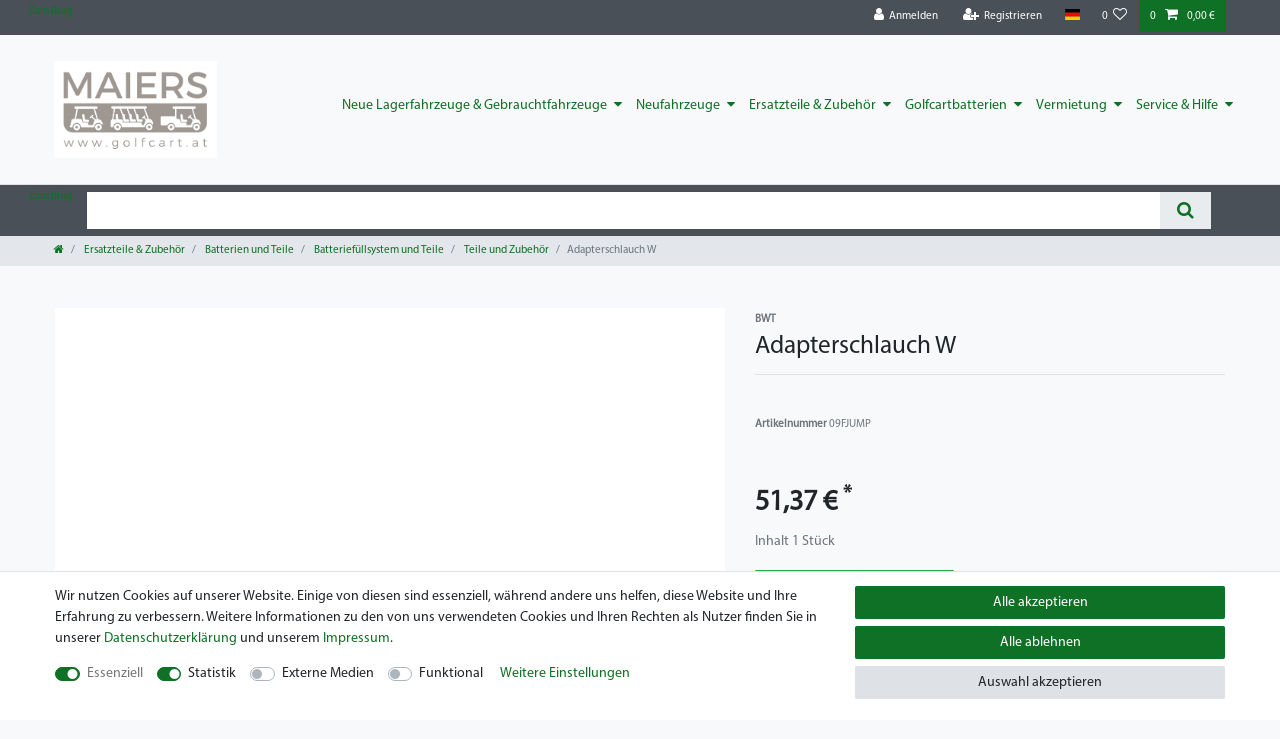

--- FILE ---
content_type: text/html; charset=UTF-8
request_url: https://www.golfcart.at/rest/io/session/?lastSeenVariationId=1256&templateType=item&_=1768988045236
body_size: 486
content:
{"events":[],"data":{"basket":{"sessionId":"zZEem1odRhY7beWqRJx5ZYSW2OLdsl0ccuSMT4Wa","customerId":null,"customerShippingAddressId":null,"customerInvoiceAddressId":null,"currency":"EUR","referrerId":1,"shippingCountryId":2,"methodOfPaymentId":6000,"shippingProfileId":6,"shippingProviderId":101,"orderId":null,"itemSum":0,"itemSumNet":0,"basketAmount":0,"basketAmountNet":0,"shippingAmount":0,"shippingAmountNet":0,"paymentAmount":0,"couponCode":"","couponDiscount":0,"shippingDeleteByCoupon":false,"basketRebate":0,"basketRebateType":0,"itemQuantity":0,"totalVats":[],"subAmount":0,"isExportDelivery":false,"shopCountryId":2,"itemWishListIds":[]},"basketItems":[],"customer":null}}

--- FILE ---
content_type: text/javascript; charset=utf-8
request_url: https://cdn02.plentymarkets.com/orvp45ucbg2g/plugin/7/ceres/js/dist/chunks/ceres-7.min.js?v=2df52a9c272e07a315fad0390165178d6256e91e
body_size: 5109
content:
(window.webpackJsonp=window.webpackJsonp||[]).push([[7],{343:function(t,e,r){var i=r(27),n=r(93),o=r(40),s=r(117).f,a=function(t){return function(e){for(var r,a=o(e),p=n(a),l=p.length,u=0,c=[];l>u;)r=p[u++],i&&!s.call(a,r)||c.push(t?[r,a[r]]:a[r]);return c}};t.exports={entries:a(!0),values:a(!1)}},344:function(t,e,r){var i=r(9),n=r(343).values;i({target:"Object",stat:!0},{values:function(t){return n(t)}})},376:function(t,e,r){"use strict";r.r(e);var i=function(){var t=this,e=t.$createElement,r=t._self._c||e;return t.renderOrderPropertyList?r("div",{staticClass:"order-property-slider mb-3"},[r("div",{staticClass:"order-property-slider-inner",style:{transform:"translateX(-"+100*t.activeSlide+"%)"}},t._l(t.sortedGroupedProperties,(function(e,i){return r("div",{key:i,class:{active:i===t.activeSlide}},[r("order-property-list-group",{key:e.id,attrs:{"padding-classes":t.paddingClasses,"padding-inline-styles":t.paddingInlineStyles,"property-group":e}})],1)})),0),t._v(" "),t.sortedGroupedProperties.length>1?r("div",{staticClass:"order-property-slider-controls",class:t.paddingClasses,style:t.paddingInlineStyles},[r("div",{staticClass:"btn shadow-none",class:{"btn-primary":t.activeSlide>0,"btn-secondary disabled":0===t.activeSlide},attrs:{tabindex:"0","data-testing":"order-property-previous-slide"},on:{click:function(e){return t.slideTo(t.activeSlide-1)}}},[r("span",{staticClass:"fa fa-chevron-left"})]),t._v(" "),r("div",{staticClass:"slider-nav"},t._l(t.sortedGroupedProperties,(function(e,i){return r("span",{directives:[{name:"tooltip",rawName:"v-tooltip"}],key:i,class:{active:i===t.activeSlide,highlight:!t.touchedSlides[i],error:e.hasError},attrs:{"data-toggle":"tooltip","data-placement":"top",title:e.group?e.group.names.name:t.$translate("Ceres::Template.singleItemPropertiesWithoutGroup")},on:{click:function(e){return t.slideTo(i)}}})})),0),t._v(" "),r("div",{staticClass:"btn float-right shadow-none",class:{"btn-primary":t.activeSlide<t.sortedGroupedProperties.length-1,"btn-secondary disabled":t.activeSlide>=t.sortedGroupedProperties.length-1},attrs:{tabindex:"0","data-testing":"order-property-next-slide"},on:{click:function(e){return t.slideTo(t.activeSlide+1)}}},[r("span",{staticClass:"fa fa-chevron-right"})])]):t._e()]):t._e()};i._withStripped=!0;r(121),r(4),r(10),r(8),r(11),r(46),r(155),r(75),r(39),r(45),r(16),r(13),r(22),r(7),r(14),r(15);var n=function(){var t=this,e=t.$createElement,r=t._self._c||e;return r("div",[t.isShownOnItemPageCount?r("div",{staticClass:"pt-2"},[t.propertyGroup.group?r("div",{class:t.paddingClasses,style:t.paddingInlineStyles},[r("div",{staticClass:"h4"},[t._v("\n                "+t._s(t.propertyGroup.group.names.name)+":\n            ")]),t._v(" "),r("p",{staticClass:"text-muted text-wrap"},[t._v("\n                "+t._s(t.propertyGroup.group.names.description)+"\n            ")])]):t._e(),t._v(" "),t._l(t.propertyGroup.properties,(function(e){return r("div",{key:e.id,class:t.paddingClasses,style:t.paddingInlineStyles},[e.isShownOnItemPage?r("order-property-list-item",{attrs:{group:t.propertyGroup.group,property:e}}):t._e()],1)}))],2):t._e()])};n._withStripped=!0;r(5);var o=function(){var t=this,e=t.$createElement,r=t._self._c||e;return r("div",{staticClass:"position-relative"},["text"===t.inputType||"float"===t.inputType||"int"===t.inputType?r("div",{staticClass:"input-unit order-property-input",class:{active:t.property.value,error:t.hasError},attrs:{"data-validate":"text"}},[r("input",{directives:[{name:"model",rawName:"v-model",value:t.inputValue,expression:"inputValue"},{name:"tooltip",rawName:"v-tooltip"}],attrs:{type:"text","data-toggle":"tooltip",title:t.property.names.description,"data-testing":"order-property-input-"+t.inputType},domProps:{value:t.inputValue},on:{input:[function(e){e.target.composing||(t.inputValue=e.target.value)},function(e){return t.onInputValueChanged(e.target.value)}]}}),t._v(" "),r("label",{staticClass:"d-flex"},[r("span",{staticClass:"text-truncate"},[t._v(t._s(t.property.names.name))]),t._v(" "),r("strong",{staticClass:"ml-1"},[t.surcharge>0?[t._v("( "+t._s(t.inclOrPlus)+" "+t._s(t._f("currency")(t.surcharge))+")")]:t._e(),t._v(" "),r("span",[t._v(t._s(t.footnotes)+" "+t._s(t.requiredFootnotes))])],2)])]):"checkbox"===t.inputType||"radio"===t.inputType?r("div",{staticClass:"form-check",class:{error:t.hasError}},["checkbox"!==t.inputType||t.property.isRequired&&t.property.isPreSelected?"radio"===t.inputType?r("input",{staticClass:"form-check-input",attrs:{type:"radio",name:t.group?t.group.id:"check"+t._uid,id:"check"+t._uid,"data-testing":"order-property-input-radio"},domProps:{value:t.property.id,checked:t.property.value},on:{change:function(e){return t.onInputValueChanged(e.target.value)}}}):t._e():r("input",{staticClass:"form-check-input",attrs:{type:"checkbox",name:t.group?t.group.id:"check"+t._uid,id:"check"+t._uid,"data-testing":"order-property-input-checkbox"},domProps:{value:t.property.id,checked:t.property.value},on:{change:function(e){return t.onInputValueChanged(e.target.checked)}}}),t._v(" "),r("label",{directives:[{name:"tooltip",rawName:"v-tooltip"}],staticClass:"form-check-label text-appearance d-flex",attrs:{for:"check"+t._uid,"data-toggle":"tooltip",title:t.property.names.description,"data-testing":"order-property-label-"+t.inputType}},[r("span",{staticClass:"text-wrap"},[t._v(t._s(t.property.names.name))]),t._v(" "),r("strong",{staticClass:"ml-1"},[t.surcharge>0?[t._v("( "+t._s(t.inclOrPlus)+" "+t._s(t._f("currency")(t.surcharge))+")")]:t._e(),t._v(" "),r("span",[t._v(t._s(t.footnotes)+" "+t._s(t.requiredFootnotes))])],2)])]):"selection"===t.inputType?r("div",{class:{"d-flex":t.selectedDescription}},[r("div",{directives:[{name:"tooltip",rawName:"v-tooltip"}],staticClass:"input-unit order-property-input",class:{active:t.property.value,error:t.hasError},attrs:{"data-toggle":"tooltip",title:t.property.names.description}},[r("select",{directives:[{name:"model",rawName:"v-model",value:t.selectionValue,expression:"selectionValue"}],staticClass:"custom-select",attrs:{id:"order-property-input-select","data-testing":"order-property-selection"},on:{change:[function(e){var r=Array.prototype.filter.call(e.target.options,(function(t){return t.selected})).map((function(t){return"_value"in t?t._value:t.value}));t.selectionValue=e.target.multiple?r:r[0]},function(e){return t.onInputValueChanged(e.target.value)}]}},[r("option",{domProps:{selected:!0,value:null}},[t._v(t._s(t.$translate("Ceres::Template.singleItemPleaseSelect")))]),t._v(" "),t._l(t.property.selectionValues,(function(e,i){return r("option",{key:i,attrs:{"data-testing":"order-property-selection-option"},domProps:{selected:t.property.id===i,value:i}},[t._v(t._s(e.name))])}))],2),t._v(" "),r("label",{staticClass:"d-flex w-100",attrs:{for:"order-property-input-select"}},[r("span",{staticClass:"text-truncate"},[t._v(t._s(t.property.names.name))]),t._v(" "),r("strong",{staticClass:"ml-1"},[t.surcharge>0?[t._v("( "+t._s(t.inclOrPlus)+" "+t._s(t._f("currency")(t.surcharge))+")")]:t._e(),t._v(" "),r("span",[t._v(t._s(t.footnotes)+" "+t._s(t.requiredFootnotes))])],2)])]),t._v(" "),t.selectedDescription?r("popper",{staticClass:"order-property-selection-info-popper",attrs:{placement:"bottom"},scopedSlots:t._u([{key:"handle",fn:function(){return[r("button",{staticClass:"btn btn-icon btn-circle btn-default btn-appearance font-weight-bold"},[t._v("?")])]},proxy:!0},{key:"content",fn:function(){return[t._v("\n                "+t._s(t.selectedDescription)+"\n            ")]},proxy:!0}],null,!1,2730731730)}):t._e()],1):"file"===t.inputType?r("div",{staticClass:"d-flex"},[r("label",{directives:[{name:"tooltip",rawName:"v-tooltip"}],staticClass:"input-unit file-input order-property-input component-loading with-icon sending",class:{active:t.property.value,"is-loading":t.waiting,error:t.hasError},attrs:{"data-toggle":"tooltip",title:t.property.names.description}},[r("span",{staticClass:"input-unit-preview",class:{disabled:t.waiting}},[t._v(t._s(t.selectedFileName))]),t._v(" "),r("span",{staticClass:"input-unit-label d-flex"},[r("span",{staticClass:"text-truncate"},[t._v(t._s(t.property.names.name))]),t._v(" "),r("strong",{staticClass:"ml-1"},[t.surcharge>0?[t._v("( "+t._s(t.inclOrPlus)+" "+t._s(t._f("currency")(t.surcharge))+")")]:t._e(),t._v(" "),r("span",[t._v(t._s(t.footnotes)+" "+t._s(t.requiredFootnotes))])],2)]),t._v(" "),t.selectedFile?r("span",{staticClass:"input-unit-btn",attrs:{disabled:t.waiting},on:{click:function(e){return e.preventDefault(),t.clearSelectedFile()}}},[r("i",{staticClass:"fa fa-times"})]):r("span",{staticClass:"input-unit-btn"},[r("i",{staticClass:"fa fa-ellipsis-h"})]),t._v(" "),r("input",{ref:"fileInput",attrs:{disabled:t.waiting,type:"file",size:"50","data-testing":"order-property-input-file"},on:{change:function(e){return t.setPropertyFile(e)}}})]),t._v(" "),r("client-only",[t.isTouchDevice&&t.property.names.description?r("popper",{staticClass:"order-property-selection-info-popper",attrs:{placement:"bottom"},scopedSlots:t._u([{key:"handle",fn:function(){return[r("button",{staticClass:"btn btn-icon btn-circle btn-default btn-appearance font-weight-bold"},[t._v("?")])]},proxy:!0},{key:"content",fn:function(){return[t._v("\n                    "+t._s(t.property.names.description)+"\n                ")]},proxy:!0}],null,!1,1618376136)}):t._e()],1)],1):t._e(),t._v(" "),r("client-only",[t.isTouchDevice&&"selection"!==t.inputType&&"file"!==t.inputType&&t.property.names.description?r("popper",{staticClass:"order-property-selection-info-popper position-absolute",class:{"checkbox-or-radio":"checkbox"===t.inputType||"radio"===t.inputType},attrs:{placement:"bottom"},scopedSlots:t._u([{key:"handle",fn:function(){return[r("button",{staticClass:"btn btn-icon btn-circle btn-default btn-appearance font-weight-bold"},[t._v("?")])]},proxy:!0},{key:"content",fn:function(){return[t._v("\n                "+t._s(t.property.names.description)+"\n            ")]},proxy:!0}],null,!1,1214237640)}):t._e()],1)],1)};o._withStripped=!0;r(26),r(49),r(50),r(20),r(44),r(97),r(65),r(74),r(344),r(28),r(52),r(17),r(53);var s=r(1),a=r(21),p=r(2);function l(t,e){var r=Object.keys(t);if(Object.getOwnPropertySymbols){var i=Object.getOwnPropertySymbols(t);e&&(i=i.filter((function(e){return Object.getOwnPropertyDescriptor(t,e).enumerable}))),r.push.apply(r,i)}return r}function u(t){for(var e=1;e<arguments.length;e++){var r=null!=arguments[e]?arguments[e]:{};e%2?l(Object(r),!0).forEach((function(e){c(t,e,r[e])})):Object.getOwnPropertyDescriptors?Object.defineProperties(t,Object.getOwnPropertyDescriptors(r)):l(Object(r)).forEach((function(e){Object.defineProperty(t,e,Object.getOwnPropertyDescriptor(r,e))}))}return t}function c(t,e,r){return e in t?Object.defineProperty(t,e,{value:r,enumerable:!0,configurable:!0,writable:!0}):t[e]=r,t}var d=r(6),y=r(12),v={name:"order-property-list-item",props:{group:Object,property:Object},inject:{itemId:{default:null}},data:function(){return{inputValue:"",selectedFile:null,waiting:!1,selectionValue:null}},mounted:function(){var t=this;document.addEventListener("onVariationChanged",(function(e){e.detail.itemId===t.itemId&&("selection"===t.property.valueType?t.selectionValue=t.property.value||null:"file"===t.property.valueType?(t.property.value&&t.property.value.length&&y.warn(p.a.translate("Ceres::Template.singleItemOrderPropertyFileHasReset",{propertyName:t.property.names.name})).closeAfter(5e3),t.clearSelectedFile()):t.inputValue=t.property.value||"")}))},computed:u({inputType:function(){var t=this.group?this.group.orderPropertyGroupingType:null,e=this.property.valueType;return"empty"===e?t&&"none"!==t&&"multi"!==t?"radio":"checkbox":e},selectedFileName:function(){return this.selectedFile?this.selectedFile.name:""},hasError:function(){var t=this,e=this.property.isRequired||App.config.item.requireOrderProperties;return e&&this.variationMarkInvalidProperties&&"radio"===this.inputType?this.variationMissingProperties.find((function(e){return e.property.id===t.property.id})):e&&this.variationMarkInvalidProperties&&!this.property.value},surcharge:function(){return this.property.itemSurcharge||this.property.surcharge},hasTax:function(){return"none"!==this.property.vatId&&null!==this.property.vatId},inclOrPlus:function(){return this.property.isShownAsAdditionalCosts||!this.hasTax?this.$translate("Ceres::Template.basketPlusAbbr"):this.$translate("Ceres::Template.basketIncludeAbbr")},footnotes:function(){if(this.surcharge>0){if(this.property.isRequired&&!this.property.isPreSelected&&this.hasTax)return this.$translate("Ceres::Template.singleItemFootnote12");if(this.hasTax)return this.$translate("Ceres::Template.singleItemFootnote1")}},requiredFootnotes:function(){if(this.property.isRequired&&!this.property.isPreSelected&&!this.footnotes)return this.$translate("Ceres::Template.singleItemFootnote2")},selectedDescription:function(){return"selection"!==this.inputType||Object(s.e)(this.selectionValue)?null:this.property.selectionValues[this.selectionValue].description},variationMissingProperties:function(){return this.$store.getters["".concat(this.itemId,"/variationMissingProperties")]},variationMarkInvalidProperties:function(){return this.$store.state.items[this.itemId]&&this.$store.state.items[this.itemId].variationMarkInvalidProperties},isTouchDevice:function(){return!App.isSSR&&document.body.classList.contains("touch")}},Object(a.e)({isBasketLoading:function(t){return t.basket.isBasketLoading}})),methods:u({onInputValueChanged:function(t){"int"===this.inputType?t=this.validateInt(t):"float"===this.inputType?t=this.validateFloat(t):"checkbox"===this.inputType?t||(t=null):"selection"===this.inputType?(Object(s.e)(t)||t.length<=0)&&(t=null):"text"===this.inputType&&""===t&&(t=null),this.$store.commit("".concat(this.itemId,"/setVariationPropertySurcharges"),this.$store.getters["".concat(this.itemId,"/variationBasePrice")]),this.setVariationOrderProperty({propertyId:this.property.id,value:t})},validateInt:function(t){return t=parseInt(t),isNaN(t)&&(t=null),this.inputValue=t,t},validateFloat:function(t){var e=t.slice(-1),r=t.replace(App.decimalSeparator,"."),i=r.split("."),n=0;return 2===i.length&&(n=i[1].length),t=parseFloat(r).toFixed(n),isNaN(t)?t=null:("."!==e&&e!==App.decimalSeparator||(t+=e),t=t.toString().replace(".",App.decimalSeparator)),this.inputValue=t,t},setVariationOrderProperty:function(t){return this.$store.commit("".concat(this.itemId,"/setVariationOrderProperty"),t)},setPropertyFile:function(t){t.target&&t.target.files&&t.target.files.length>0&&(this.selectedFile=t.target.files[0],this.uploadPropertyFile(this.selectedFile))},uploadPropertyFile:function(t){var e=this;this.setIsBasketLoading(!0),this.waiting=!0;var r=new FormData;r.append("fileData",t),d.post("/rest/io/order/property/file",r,{processData:!1,contentType:!1,cache:!1,async:!0,timeout:6e4,supressNotifications:!0}).done((function(t){e.setVariationOrderProperty({propertyId:e.property.id,value:t})})).fail((function(t){e.clearSelectedFile(),e._handleValidationErrors(t)})).always((function(t){e.setIsBasketLoading(!1),e.waiting=!1}))},clearSelectedFile:function(){this.selectedFile=null,this.setVariationOrderProperty({propertyId:this.property.id,value:null}),this.$refs.fileInput.value=""},_handleValidationErrors:function(t){if(t.hasOwnProperty("validation_errors"))for(var e=0,r=Object.values(t.validation_errors);e<r.length;e++){var i=r[e];y.error(i[0])}t.error.message&&"Post too large"===t.error.message&&y.error(this.$translate("Ceres::Template.errorPostTooLarge",{maxSize:t.error.maxSize}))}},Object(a.d)(["setIsBasketLoading"]))},f=r(3),h=Object(f.a)(v,o,[],!1,null,null,null);h.options.__file="resources/js/src/app/components/item/OrderPropertyListItem.vue";var m={name:"order-property-list-group",components:{OrderPropertyListItem:h.exports},props:{paddingClasses:{type:String,default:null},paddingInlineStyles:{type:String,default:null},propertyGroup:Object},computed:{isShownOnItemPageCount:function(){return this.propertyGroup.properties.filter((function(t){return t.isShownOnItemPage})).length}}},g=Object(f.a)(m,n,[],!1,null,null,null);function _(t){return function(t){if(Array.isArray(t))return S(t)}(t)||function(t){if("undefined"!=typeof Symbol&&Symbol.iterator in Object(t))return Array.from(t)}(t)||P(t)||function(){throw new TypeError("Invalid attempt to spread non-iterable instance.\nIn order to be iterable, non-array objects must have a [Symbol.iterator]() method.")}()}function b(t,e){var r;if("undefined"==typeof Symbol||null==t[Symbol.iterator]){if(Array.isArray(t)||(r=P(t))||e&&t&&"number"==typeof t.length){r&&(t=r);var i=0,n=function(){};return{s:n,n:function(){return i>=t.length?{done:!0}:{done:!1,value:t[i++]}},e:function(t){throw t},f:n}}throw new TypeError("Invalid attempt to iterate non-iterable instance.\nIn order to be iterable, non-array objects must have a [Symbol.iterator]() method.")}var o,s=!0,a=!1;return{s:function(){r=t[Symbol.iterator]()},n:function(){var t=r.next();return s=t.done,t},e:function(t){a=!0,o=t},f:function(){try{s||null==r.return||r.return()}finally{if(a)throw o}}}}function P(t,e){if(t){if("string"==typeof t)return S(t,e);var r=Object.prototype.toString.call(t).slice(8,-1);return"Object"===r&&t.constructor&&(r=t.constructor.name),"Map"===r||"Set"===r?Array.from(t):"Arguments"===r||/^(?:Ui|I)nt(?:8|16|32)(?:Clamped)?Array$/.test(r)?S(t,e):void 0}}function S(t,e){(null==e||e>t.length)&&(e=t.length);for(var r=0,i=new Array(e);r<e;r++)i[r]=t[r];return i}g.options.__file="resources/js/src/app/components/item/OrderPropertyListGroup.vue";var C={name:"order-property-list",components:{"order-property-list-group":g.exports},props:{paddingClasses:{type:String,default:null},paddingInlineStyles:{type:String,default:null}},inject:{itemId:{default:null}},data:function(){return{activeSlide:0,touchedSlides:{0:!0}}},mounted:function(){var t=this;App.useVariationOrderProperties&&document.addEventListener("onVariationChanged",(function(){t.activeSlide=0}))},computed:{sortedGroupedProperties:function(){var t,e=JSON.parse(JSON.stringify(this.variationGroupedProperties)),r=b(e);try{for(r.s();!(t=r.n()).done;){var i=t.value;this.sortGroupProperties(i)}}catch(t){r.e(t)}finally{r.f()}return this.getSortedGroups(e)},missingPropertyGroupIds:function(){return this.variationMarkInvalidProperties?_(new Set(this.variationMissingProperties.map((function(t){return t.group&&t.group.id})))):[]},variationGroupedProperties:function(){return this.$store.getters["".concat(this.itemId,"/variationGroupedProperties")]},renderOrderPropertyList:function(){return this.variationGroupedProperties.length||App.isShopBuilder},variationMissingProperties:function(){return this.$store.getters["".concat(this.itemId,"/variationMissingProperties")]},variationMarkInvalidProperties:function(){return this.$store.state.items[this.itemId]&&this.$store.state.items[this.itemId].variationMarkInvalidProperties}},methods:{sortGroupProperties:function(t){return t.properties.sort((function(t,e){return t.position>e.position?1:t.position<e.position?-1:0}))},getSortedGroups:function(t){var e,r=b(t);try{for(r.s();!(e=r.n()).done;){var i=e.value,n=i.properties.reduce((function(t,e){return t.position<e.position?t:e}));i.lowestPosition=n.position;var o=i.group?i.group.id:null;this.variationMarkInvalidProperties&&this.missingPropertyGroupIds.includes(o)&&(i.hasError=!0)}}catch(t){r.e(t)}finally{r.f()}return t.sort((function(t,e){return t.lowestPosition>e.lowestPosition?1:t.lowestPosition<e.lowestPosition?-1:0}))},slideTo:function(t){t>=0&&t<this.sortedGroupedProperties.length&&(this.activeSlide=t,this.touchedSlides[this.activeSlide]=!0)}}},I=Object(f.a)(C,i,[],!1,null,null,null);I.options.__file="resources/js/src/app/components/item/OrderPropertyList.vue";e.default=I.exports}}]);
//# sourceMappingURL=ceres-7.min.js.map

--- FILE ---
content_type: text/javascript; charset=utf-8
request_url: https://cdn02.plentymarkets.com/orvp45ucbg2g/plugin/7/ceres/js/dist/chunks/ceres-24.min.js?v=2df52a9c272e07a315fad0390165178d6256e91e
body_size: 931
content:
(window.webpackJsonp=window.webpackJsonp||[]).push([[24],{388:function(e,t,o){"use strict";o.r(t);var i=function(){var e=this.$createElement,t=this._self._c||e;return t("div",{ref:"googleMapsContainer",staticClass:"maps-component position-relative",class:this.aspectClass},[this.scriptBlocked?t("div",[this._t("default")],2):this._e()])};i._withStripped=!0;o(34),o(25),o(4);var n=o(116),s=o(1),a={props:{address:{type:String,required:!1},lat:{type:Number,required:!1},lng:{type:Number,required:!1},zoom:{type:Number,default:16},maptype:{type:String,default:"roadmap"},aspectRatio:{type:String,default:"3-1"}},data:function(){return{scriptBlocked:!0}},computed:{aspectClass:function(){return"prop-"+this.aspectRatio}},mounted:function(){var e=this;this.$nextTick((function(){e.createScript().then((function(){e.initializeMap()})).catch((function(){}))}))},methods:{createScript:function(){var e=this;return new Promise((function(t,o){var i=document.querySelector("script#google-maps-api");Object(s.e)(i)?Object(n.a)("media.googleMaps",(function(){e.scriptBlocked=!1;var i=document.createElement("script");i.type="text/javascript",i.id="google-maps-api",i.src="https://maps.googleapis.com/maps/api/js?key=".concat(App.config.global.googleMapsApiKey),i.addEventListener("load",(function(){return t(i)}),!1),i.addEventListener("error",(function(){return o(i)}),!1),document.body.appendChild(i)}),(function(){e.scriptBlocked=!0})):(e.scriptBlocked=!1,Object(s.e)(window.google)?i.addEventListener("load",(function(){return t(i)}),!1):t(i))}))},getCoordinates:function(){var e=this,t=!isNaN(this.lat)&&this.lat>-90&&this.lat<90,o=!isNaN(this.lng)&&this.lng>-180&&this.lng<180;return t&&o?Promise.resolve({lat:this.lat,lng:this.lng}):this.address&&window.google?new Promise((function(t,o){(new google.maps.Geocoder).geocode({address:e.address},(function(e,i){e&&e.length>0&&e[0].geometry?t(e[0].geometry.location):o()}))})):Promise.reject()},initializeMap:function(){var e=this;this.getCoordinates().then((function(t){var o=new google.maps.Map(e.$refs.googleMapsContainer,{center:t,zoom:e.zoom,mapTypeId:e.maptype});new google.maps.Marker({map:o,position:t})}))}}},r=o(3),c=Object(r.a)(a,i,[],!1,null,null,null);c.options.__file="resources/js/src/app/components/common/GoogleMaps.vue";t.default=c.exports}}]);
//# sourceMappingURL=ceres-24.min.js.map

--- FILE ---
content_type: text/javascript; charset=utf-8
request_url: https://cdn02.plentymarkets.com/orvp45ucbg2g/plugin/7/ceres/js/dist/chunks/ceres-36.min.js?v=2df52a9c272e07a315fad0390165178d6256e91e
body_size: 1364
content:
(window.webpackJsonp=window.webpackJsonp||[]).push([[36],{412:function(e,r,t){"use strict";t.r(r);var i=function(){var e=this,r=e.$createElement,t=e._self._c||r;return t("div",{class:{"has-crossprice":e.hasCrossPrice}},[e.showCrossPrice&&e.hasCrossPrice?t("div",{staticClass:"crossprice",class:{"is-special-offer":e.hasSpecialOffer}},[t("del",{staticClass:"text-muted small text-appearance"},[e.hasSpecialOffer?[e._v("\n                "+e._s(e._f("itemCrossPrice")(e.currentVariation.prices.default.unitPrice.formatted,!0))+"\n            ")]:[e._v("\n                "+e._s(e._f("itemCrossPrice")(e.currentVariation.prices.rrp.unitPrice.formatted))+"\n            ")]],2)]):e._e(),e._v(" "),t("span",{staticClass:"price h1",class:{"is-special-offer":e.hasSpecialOffer}},[t("span",[e.showDynamicPrice?[e._v("\n                "+e._s(e.$translate("Ceres::Template.dynamicVariationPrice",{price:e.$options.filters.currency(e.variationTotalPrice,e.currentVariation.prices.default.currency)}))+"\n            ")]:[e._v("\n                "+e._s(e._f("currency")(e.variationTotalPrice,e.currentVariation.prices.default.currency))+"\n            ")]],2),e._v(" "),t("sup",[e._v(e._s(e.$translate("Ceres::Template.singleItemFootnote1")))])]),e._v(" "),e.propertiesWithAdditionalCostsVisible.length?t("ul",{staticClass:"text-muted pl-0 list-unstyled"},e._l(e.propertiesWithAdditionalCostsVisible,(function(r){return t("li",{key:r.propertyId},[t("span",{staticClass:"d-block"},[e._v("\n                "+e._s(r.property.names.name)+" "),e.$options.filters.propertySurcharge(e.currentVariation.properties,r.propertyId)>0?[e._v("("+e._s(e.$translate("Ceres::Template.basketPlusAbbr"))+" "+e._s(e._f("currency")(e._f("propertySurcharge")(e.currentVariation.properties,r.propertyId)))+")")]:e._e(),e._v(" "),e.hasTax(r)?[e._v(e._s(e.$translate("Ceres::Template.singleItemFootnote1")))]:e._e()],2)])})),0):e._e(),e._v(" "),e.currentVariation.prices.default.lowestPrice.value&&e.showCrossPrice&&e.hasCrossPrice?t("div",{staticClass:"lowest-price text-muted mb-3"},[t("div",{domProps:{innerHTML:e._s(e.$translate("Ceres::Template.singleItemLowestPrice",{price:e.currentVariation.prices.default.lowestPrice.formatted}))}})]):e._e(),e._v(" "),e.currentVariation.unit?t("div",{staticClass:"base-price text-muted my-3",class:{"is-single-piece":e.currentVariation.unit&&1===e.currentVariation.unit.content&&"C62"===e.currentVariation.unit.unitOfMeasurement}},[t("div",[e._v("\n            "+e._s(e.$translate("Ceres::Template.singleItemContent"))+"\n            "),t("span",[e._v(e._s(e._f("numberFormat")(e.currentVariation.unit.content))+" ")]),e._v(" "),t("span",[e._v(e._s(e.currentVariation.unit.names.name))])]),e._v(" "),e.currentVariation.variation.mayShowUnitPrice?t("div",[e._v("\n            "+e._s(e.$translate("Ceres::Template.singleItemUnitPrice"))+"\n            "),t("span",{staticClass:"base-price-value"},[e._v("\n                "+e._s(e._f("specialOffer")(e.variationGraduatedPrice.basePrice,e.currentVariation.prices,"basePrice"))+"\n            ")])]):e._e()]):e._e()])};i._withStripped=!0;t(5);var a=t(73),s={name:"item-price",props:{showCrossPrice:{type:Boolean,default:!0}},inject:{itemId:{default:null}},computed:{currentVariation:function(){return this.$store.getters["".concat(this.itemId,"/currentItemVariation")]},hasCrossPrice:function(){var e=!!this.currentVariation.prices.rrp&&this.currentVariation.prices.rrp.unitPrice.value>this.currentVariation.prices.default.unitPrice.value,r=this.hasSpecialOffer&&!!this.currentVariation.prices.default&&this.currentVariation.prices.default.unitPrice.value>this.currentVariation.prices.specialOffer.unitPrice.value;return e||r},hasSpecialOffer:function(){return!!this.currentVariation.prices.specialOffer},variationGraduatedPrice:function(){return this.$store.getters["".concat(this.itemId,"/variationGraduatedPrice")]},variationTotalPrice:function(){return this.$store.getters["".concat(this.itemId,"/variationTotalPrice")]},showDynamicPrice:function(){var e=this.$store.state.items[this.itemId];return App.config.item.showPleaseSelect&&App.isCheapestSorting&&e.variationSelect&&!e.variationSelect.isVariationSelected&&(e.pleaseSelectVariationId===this.currentVariation.variation.id||0===e.pleaseSelectVariationId)},propertiesWithAdditionalCostsVisible:function(){var e=this;return this.currentVariation.properties.filter((function(r){var t=r.property;return t&&t.isShownAsAdditionalCosts&&t.isShownOnItemPage&&(!t.isOderProperty&&!App.useVariationOrderProperties||e.isVariationOrderPropertyRequiredPreselected(t))}))}},methods:{isVariationOrderPropertyRequiredPreselected:function(e){return e.isRequired&&e.isPreSelected&&e.isOderProperty&&App.useVariationOrderProperties},hasTax:function(e){return Object(a.a)(e)}}},n=t(3),c=Object(n.a)(s,i,[],!1,null,null,null);c.options.__file="resources/js/src/app/components/item/ItemPrice.vue";r.default=c.exports}}]);
//# sourceMappingURL=ceres-36.min.js.map